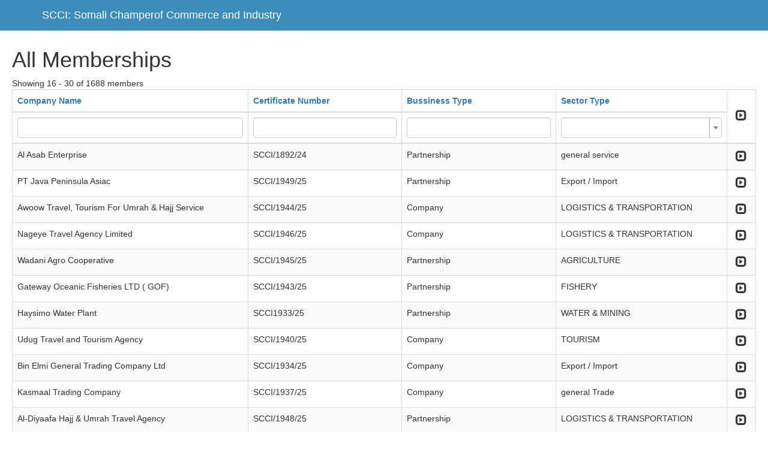

--- FILE ---
content_type: text/html; charset=UTF-8
request_url: http://somalichamber.so/admin/mbr?dp-2-sort=personemailaddress&dp-3-sort=stabilishedyear&dp-13-sort=personemailaddress&dp-15-sort=pysicaladdress&dp-5-sort=personemailaddress&dp-6-sort=personemailaddress&dp-12-sort=pysicaladdress&dp-4-sort=personemailaddress&dp-9-sort=officetelefone&page=2&per-page=15
body_size: 71641
content:
<!DOCTYPE html>
<html lang="en-US">
<head>
    <meta charset="UTF-8">
    <meta http-equiv="X-UA-Compatible" content="IE=edge">
    <meta name="viewport" content="width=device-width, initial-scale=1">
    <meta name="csrf-param" content="_csrf">
    <meta name="csrf-token" content="3HD7vNInWxfiVl7x0FsSaNtMThnMB0a0-91XsSfm9MCeGsyRlkAXT9UvE6uXECIssj0dU48xEsGBnj3BFragqQ==">
    <link rel="shortcut icon" href="/admin/applogo.jpg" type="image/x-icon" />

    <!-- Custom styles for this template -->
    <link href="css/starter-template.css" rel="stylesheet">

    <title>Somali Champer of Commerce and Industry</title>
    <link href="/admin/assets/99873c02/css/bootstrap.css" rel="stylesheet">
<link href="/admin/assets/40202675/css/kv-grid-expand.css" rel="stylesheet">
<link href="/admin/assets/40202675/css/kv-grid.css" rel="stylesheet">
<link href="/admin/assets/a2370478/dist/css/bootstrap-dialog.css" rel="stylesheet">
<link href="/admin/assets/40202675/css/jquery.resizableColumns.css" rel="stylesheet">
<link href="/admin/assets/81c27517/css/select2.css" rel="stylesheet">
<link href="/admin/assets/81c27517/css/select2-addl.css" rel="stylesheet">
<link href="/admin/assets/81c27517/css/select2-krajee.css" rel="stylesheet">
<link href="/admin/assets/972ff3f3/css/kv-widgets.css" rel="stylesheet">
<style>.bootstrap-dialog .modal-header.bootstrap-dialog-draggable{cursor:move}</style>
<script src="/admin/assets/6ca20d1b/js/dialog.js"></script>
<script type="text/javascript">var kvExpandRow_83794965 = {"gridId":"w0","hiddenFromExport":true,"detailUrl":"","onDetailLoaded":"","expandIcon":"<span class=\"glyphicon glyphicon-expand\"></span>","collapseIcon":"<span class=\"glyphicon glyphicon-collapse-down\"></span>","expandTitle":"Expand","collapseTitle":"Collapse","expandAllTitle":"Expand All","collapseAllTitle":"Collapse All","rowCssClass":"info","animationDuration":"slow","expandOneOnly":false,"enableRowClick":false,"enableCache":true,"rowClickExcludedTags":["A","BUTTON","INPUT"],"collapseAll":false,"expandAll":false,"extraData":[]};

var krajeeDialogDefaults_71c625b2 = {"alert":{"type":"type-info","title":"Information","buttonLabel":"<span class=\"glyphicon glyphicon-ok\"></span> Ok"},"confirm":{"type":"type-warning","title":"Confirmation","btnOKClass":"btn-warning","btnOKLabel":"<span class=\"glyphicon glyphicon-ok\"></span> Ok","btnCancelLabel":"<span class=\"glyphicon glyphicon-ban-circle\"></span> Cancel"},"prompt":{"draggable":false,"title":"Information","buttons":[{"label":"Cancel","icon":"glyphicon glyphicon-ban-circle"},{"label":"Ok","icon":"glyphicon glyphicon-ok","cssClass":"btn-primary"}],"closable":false},"dialog":{"draggable":true,"title":"Information","buttons":[{"label":"Cancel","icon":"glyphicon glyphicon-ban-circle"},{"label":"Ok","icon":"glyphicon glyphicon-ok","cssClass":"btn-primary"}]}};
var krajeeDialog_e48a4427 = {"id":"w1"};
var krajeeDialog=new KrajeeDialog(true,krajeeDialog_e48a4427,krajeeDialogDefaults_71c625b2);
var kvGridExp_e0dd3dff={"gridId":"w0","target":"_blank","messages":{"allowPopups":"Disable any popup blockers in your browser to ensure proper download.","confirmDownload":"Ok to proceed?","downloadProgress":"Generating the export file. Please wait...","downloadComplete":"Request submitted! You may safely close this dialog after saving your downloaded file."},"exportConversions":[{"from":"<span class=\"glyphicon glyphicon-ok text-success\"></span>","to":"Active"},{"from":"<span class=\"glyphicon glyphicon-remove text-danger\"></span>","to":"Inactive"}],"showConfirmAlert":true};
var kvGridExp_12735912={"filename":"grid-export","showHeader":true,"showPageSummary":true,"showFooter":true};
var kvGridExp_fb069215={"dialogLib":"krajeeDialog","gridOpts":kvGridExp_e0dd3dff,"genOpts":kvGridExp_12735912,"alertMsg":"The HTML export file will be generated for download.","config":{"cssFile":"https://maxcdn.bootstrapcdn.com/bootstrap/3.3.6/css/bootstrap.min.css"}};
var kvGridExp_158f4d98={"dialogLib":"krajeeDialog","gridOpts":kvGridExp_e0dd3dff,"genOpts":kvGridExp_12735912,"alertMsg":"The CSV export file will be generated for download.","config":{"colDelimiter":",","rowDelimiter":"\r\n"}};
var kvGridExp_0a35c183={"dialogLib":"krajeeDialog","gridOpts":kvGridExp_e0dd3dff,"genOpts":kvGridExp_12735912,"alertMsg":"The TEXT export file will be generated for download.","config":{"colDelimiter":"\t","rowDelimiter":"\r\n"}};
var kvGridExp_368e0eaa={"dialogLib":"krajeeDialog","gridOpts":kvGridExp_e0dd3dff,"genOpts":kvGridExp_12735912,"alertMsg":"The EXCEL export file will be generated for download.","config":{"worksheet":"ExportWorksheet","cssFile":""}};
var kvGridExp_94645628={"dialogLib":"krajeeDialog","gridOpts":kvGridExp_e0dd3dff,"genOpts":kvGridExp_12735912,"alertMsg":"The PDF export file will be generated for download.","config":{"mode":"UTF-8","format":"A4-L","destination":"D","marginTop":20,"marginBottom":20,"cssInline":".kv-wrap{padding:20px;}.kv-align-center{text-align:center;}.kv-align-left{text-align:left;}.kv-align-right{text-align:right;}.kv-align-top{vertical-align:top!important;}.kv-align-bottom{vertical-align:bottom!important;}.kv-align-middle{vertical-align:middle!important;}.kv-page-summary{border-top:4px double #ddd;font-weight: bold;}.kv-table-footer{border-top:4px double #ddd;font-weight: bold;}.kv-table-caption{font-size:1.5em;padding:8px;border:1px solid #ddd;border-bottom:none;}","methods":{"SetHeader":[{"odd":{"L":{"content":"Yii2 Grid Export (PDF)","font-size":8,"color":"#333333"},"C":{"content":"Grid Export","font-size":16,"color":"#333333"},"R":{"content":"Generated: Sun, 16-Nov-2025 3:13 am UTC","font-size":8,"color":"#333333"}},"even":{"L":{"content":"Yii2 Grid Export (PDF)","font-size":8,"color":"#333333"},"C":{"content":"Grid Export","font-size":16,"color":"#333333"},"R":{"content":"Generated: Sun, 16-Nov-2025 3:13 am UTC","font-size":8,"color":"#333333"}}}],"SetFooter":[{"odd":{"L":{"content":"© Krajee Yii2 Extensions","font-size":8,"font-style":"B","color":"#999999"},"R":{"content":"[ {PAGENO} ]","font-size":10,"font-style":"B","font-family":"serif","color":"#333333"},"line":true},"even":{"L":{"content":"© Krajee Yii2 Extensions","font-size":8,"font-style":"B","color":"#999999"},"R":{"content":"[ {PAGENO} ]","font-size":10,"font-style":"B","font-family":"serif","color":"#333333"},"line":true}}]},"options":{"title":"Grid Export","subject":"PDF export generated by kartik-v/yii2-grid extension","keywords":"krajee, grid, export, yii2-grid, pdf"},"contentBefore":"","contentAfter":""}};
var kvGridExp_6463fc66={"dialogLib":"krajeeDialog","gridOpts":kvGridExp_e0dd3dff,"genOpts":kvGridExp_12735912,"alertMsg":"The JSON export file will be generated for download.","config":{"colHeads":[],"slugColHeads":false,"jsonReplacer":function(k,v){return typeof(v)==='string'?$.trim(v):v},"indentSpace":4}};
kvTogOpts_ea3da76d={"id":"w0-togdata-page","pjax":0,"mode":"page","msg":"There are 1,688 records. Are you sure you want to display them all?","lib":krajeeDialog};
var s2options_d6851687 = {"themeCss":".select2-container--krajee","sizeCss":"","doReset":true,"doToggle":false,"doOrder":false};
window.select2_a62e1b49 = {"allowClear":true,"theme":"krajee","width":"100%","placeholder":"","language":"en-US"};
</script></head>
<body class="hold-transition login-page">

<nav class="navbar navbar-inverse navbar-fixed-top">
     <div class="container">
       <div class="navbar-header">

         <a class="navbar-brand" href="">SCCI: Somali Champerof Commerce and Industry</a>
       </div>

     </div>
   </nav>


      <div class="starter-template">
         <div class="memberstb-mbr">

    <h1>All Memberships</h1>
    

     <div id="p0" data-pjax-container="" data-pjax-push-state data-pjax-timeout="1000">    <div id="w0" class="grid-view hide-resize" data-krajee-grid="kvGridInit_beb35adf">Showing 16 - 30 of 1688 members
<div id="w0-container" class="table-responsive kv-grid-container"><table class="kv-grid-table table table-bordered table-striped kv-table-wrap"><colgroup><col>
<col>
<col>
<col>
<col class="skip-export"></colgroup>
<thead>

<tr><th data-col-seq="0"><a href="/admin/mbr?dp-2-sort=personemailaddress&amp;dp-3-sort=stabilishedyear&amp;dp-13-sort=personemailaddress&amp;dp-15-sort=pysicaladdress&amp;dp-5-sort=personemailaddress&amp;dp-6-sort=personemailaddress&amp;dp-12-sort=pysicaladdress&amp;dp-4-sort=personemailaddress&amp;dp-9-sort=officetelefone&amp;page=2&amp;per-page=15&amp;sort=companyname" data-sort="companyname">Company Name</a></th><th data-col-seq="1"><a href="/admin/mbr?dp-2-sort=personemailaddress&amp;dp-3-sort=stabilishedyear&amp;dp-13-sort=personemailaddress&amp;dp-15-sort=pysicaladdress&amp;dp-5-sort=personemailaddress&amp;dp-6-sort=personemailaddress&amp;dp-12-sort=pysicaladdress&amp;dp-4-sort=personemailaddress&amp;dp-9-sort=officetelefone&amp;page=2&amp;per-page=15&amp;sort=certificatenumber" data-sort="certificatenumber">Certificate Number</a></th><th data-col-seq="2"><a href="/admin/mbr?dp-2-sort=personemailaddress&amp;dp-3-sort=stabilishedyear&amp;dp-13-sort=personemailaddress&amp;dp-15-sort=pysicaladdress&amp;dp-5-sort=personemailaddress&amp;dp-6-sort=personemailaddress&amp;dp-12-sort=pysicaladdress&amp;dp-4-sort=personemailaddress&amp;dp-9-sort=officetelefone&amp;page=2&amp;per-page=15&amp;sort=bussinesstype" data-sort="bussinesstype">Bussiness Type</a></th><th data-col-seq="3"><a href="/admin/mbr?dp-2-sort=personemailaddress&amp;dp-3-sort=stabilishedyear&amp;dp-13-sort=personemailaddress&amp;dp-15-sort=pysicaladdress&amp;dp-5-sort=personemailaddress&amp;dp-6-sort=personemailaddress&amp;dp-12-sort=pysicaladdress&amp;dp-4-sort=personemailaddress&amp;dp-9-sort=officetelefone&amp;page=2&amp;per-page=15&amp;sort=sectortype" data-sort="sectortype">Sector Type</a></th><th class="kv-align-center kv-align-middle skip-export kv-expand-header-cell kv-batch-toggle kv-merged-header" title="Expand All" style="width:50px;" rowspan="2" data-col-seq="4"><div class='kv-expand-header-icon kv-state-collapsed'><span class="glyphicon glyphicon-expand"></span></div></th></tr><tr id="w0-filters" class="filters skip-export"><td><input type="text" class="form-control" name="membersSearch[companyname]"></td><td><input type="text" class="form-control" name="membersSearch[certificatenumber]"></td><td><input type="text" class="form-control" name="membersSearch[bussinesstype]"></td><td><div class="kv-plugin-loading loading-member_id">&nbsp;</div><select id="member_id" class="form-control" name="membersSearch[sectortype]" data-s2-options="s2options_d6851687" data-krajee-select2="select2_a62e1b49" style="display:none">
<option value=""></option>
<option value="CONSTRUCTION AND BUILDING MATERIALS">CONSTRUCTION AND BUILDING MATERIALS</option>
<option value="CONSULTANCY ">CONSULTANCY </option>
<option value="ELECTRONICS ">ELECTRONICS </option>
<option value="ENERGY">ENERGY</option>
<option value="FISHERY">FISHERY</option>
<option value="Export / Import">Export / Import</option>
<option value="FINANCE">FINANCE</option>
<option value="FACTORIES">FACTORIES</option>
<option value="general Trade">general Trade</option>
<option value="TELECOMMUNICATION">TELECOMMUNICATION</option>
<option value="AGRICULTURE">AGRICULTURE</option>
<option value="general service">general service</option>
<option value="HEALTH">HEALTH</option>
<option value="LIVESTOCK">LIVESTOCK</option>
<option value="EDUCATION">EDUCATION</option>
<option value="LOGISTICS &amp; TRANSPORTATION">LOGISTICS &amp; TRANSPORTATION</option>
<option value="TECHNOLOGY">TECHNOLOGY</option>
<option value="STATIONARY &amp; PRINTING CENTERS">STATIONARY &amp; PRINTING CENTERS</option>
<option value="SHOPPING CENTERS ">SHOPPING CENTERS </option>
<option value="WATER &amp; MINING ">WATER &amp; MINING </option>
<option value="NON PROFIT ORGANIZATIONS">NON PROFIT ORGANIZATIONS</option>
<option value="MEDIA ">MEDIA </option>
<option value="TOURISM ">TOURISM </option>
<option value="FOODSTUFF ">FOODSTUFF </option>
</select></td></tr>

</thead>
<tbody>
<tr data-key="1701"><td data-col-seq="0">Al Asab Enterprise</td><td data-col-seq="1">SCCI/1892/24</td><td data-col-seq="2">Partnership</td><td data-col-seq="3">general service</td><td class="skip-export kv-align-center kv-align-middle kv-expand-icon-cell" title="Expand" style="width:50px;" data-col-seq="4">        <div class="kv-expand-row w0">
            <div class="kv-expand-icon kv-state-expanded w0"><span class="glyphicon glyphicon-expand"></span></div>
            <div class="kv-expand-detail skip-export w0" style="display:none;">
                <div class="kv-state-enable skip-export kv-expanded-row w0" data-index="0" data-key="1701"><div class="memberstb-mbrtd">


    <div id="w4" class="grid-view">
<table class="table table-striped table-bordered"><thead>
<tr><th><a href="/admin/mbr?dp-2-sort=personemailaddress&amp;dp-3-sort=stabilishedyear&amp;dp-13-sort=personemailaddress&amp;dp-15-sort=pysicaladdress&amp;dp-5-sort=personemailaddress&amp;dp-6-sort=personemailaddress&amp;dp-12-sort=pysicaladdress&amp;dp-4-sort=personemailaddress&amp;dp-9-sort=officetelefone&amp;page=2&amp;per-page=15&amp;dp-1-sort=Personname" data-sort="Personname">Name</a></th><th><a href="/admin/mbr?dp-2-sort=personemailaddress&amp;dp-3-sort=stabilishedyear&amp;dp-13-sort=personemailaddress&amp;dp-15-sort=pysicaladdress&amp;dp-5-sort=personemailaddress&amp;dp-6-sort=personemailaddress&amp;dp-12-sort=pysicaladdress&amp;dp-4-sort=personemailaddress&amp;dp-9-sort=officetelefone&amp;page=2&amp;per-page=15&amp;dp-1-sort=officetelefone" data-sort="officetelefone">Contact Telephone</a></th><th><a href="/admin/mbr?dp-2-sort=personemailaddress&amp;dp-3-sort=stabilishedyear&amp;dp-13-sort=personemailaddress&amp;dp-15-sort=pysicaladdress&amp;dp-5-sort=personemailaddress&amp;dp-6-sort=personemailaddress&amp;dp-12-sort=pysicaladdress&amp;dp-4-sort=personemailaddress&amp;dp-9-sort=officetelefone&amp;page=2&amp;per-page=15&amp;dp-1-sort=personemailaddress" data-sort="personemailaddress">Email</a></th><th><a href="/admin/mbr?dp-2-sort=personemailaddress&amp;dp-3-sort=stabilishedyear&amp;dp-13-sort=personemailaddress&amp;dp-15-sort=pysicaladdress&amp;dp-5-sort=personemailaddress&amp;dp-6-sort=personemailaddress&amp;dp-12-sort=pysicaladdress&amp;dp-4-sort=personemailaddress&amp;dp-9-sort=officetelefone&amp;page=2&amp;per-page=15&amp;dp-1-sort=stabilishedyear" data-sort="stabilishedyear">Established Year</a></th><th><a href="/admin/mbr?dp-2-sort=personemailaddress&amp;dp-3-sort=stabilishedyear&amp;dp-13-sort=personemailaddress&amp;dp-15-sort=pysicaladdress&amp;dp-5-sort=personemailaddress&amp;dp-6-sort=personemailaddress&amp;dp-12-sort=pysicaladdress&amp;dp-4-sort=personemailaddress&amp;dp-9-sort=officetelefone&amp;page=2&amp;per-page=15&amp;dp-1-sort=pysicaladdress" data-sort="pysicaladdress">Physical Address</a></th></tr>
</thead>
<tbody>
<tr class="success" data-key="1701"><td>Burhan Mohamed Farah </td><td>705134176</td><td>alsanenterprise@gmail.com</td><td>2024-01-10</td><td>Mogadishu / Somalia</td></tr>
</tbody></table>
</div>
</div>
</div>
            </div>
        </div></td></tr>
<tr data-key="1700"><td data-col-seq="0">PT Java Peninsula Asiac</td><td data-col-seq="1">SCCI/1949/25</td><td data-col-seq="2">Partnership</td><td data-col-seq="3">Export / Import</td><td class="skip-export kv-align-center kv-align-middle kv-expand-icon-cell" title="Expand" style="width:50px;" data-col-seq="4">        <div class="kv-expand-row w0">
            <div class="kv-expand-icon kv-state-expanded w0"><span class="glyphicon glyphicon-expand"></span></div>
            <div class="kv-expand-detail skip-export w0" style="display:none;">
                <div class="kv-state-enable skip-export kv-expanded-row w0" data-index="1" data-key="1700"><div class="memberstb-mbrtd">


    <div id="w5" class="grid-view">
<table class="table table-striped table-bordered"><thead>
<tr><th><a href="/admin/mbr?dp-2-sort=Personname&amp;dp-3-sort=stabilishedyear&amp;dp-13-sort=personemailaddress&amp;dp-15-sort=pysicaladdress&amp;dp-5-sort=personemailaddress&amp;dp-6-sort=personemailaddress&amp;dp-12-sort=pysicaladdress&amp;dp-4-sort=personemailaddress&amp;dp-9-sort=officetelefone&amp;page=2&amp;per-page=15" data-sort="Personname">Name</a></th><th><a href="/admin/mbr?dp-2-sort=officetelefone&amp;dp-3-sort=stabilishedyear&amp;dp-13-sort=personemailaddress&amp;dp-15-sort=pysicaladdress&amp;dp-5-sort=personemailaddress&amp;dp-6-sort=personemailaddress&amp;dp-12-sort=pysicaladdress&amp;dp-4-sort=personemailaddress&amp;dp-9-sort=officetelefone&amp;page=2&amp;per-page=15" data-sort="officetelefone">Contact Telephone</a></th><th><a class="asc" href="/admin/mbr?dp-2-sort=-personemailaddress&amp;dp-3-sort=stabilishedyear&amp;dp-13-sort=personemailaddress&amp;dp-15-sort=pysicaladdress&amp;dp-5-sort=personemailaddress&amp;dp-6-sort=personemailaddress&amp;dp-12-sort=pysicaladdress&amp;dp-4-sort=personemailaddress&amp;dp-9-sort=officetelefone&amp;page=2&amp;per-page=15" data-sort="-personemailaddress">Email</a></th><th><a href="/admin/mbr?dp-2-sort=stabilishedyear&amp;dp-3-sort=stabilishedyear&amp;dp-13-sort=personemailaddress&amp;dp-15-sort=pysicaladdress&amp;dp-5-sort=personemailaddress&amp;dp-6-sort=personemailaddress&amp;dp-12-sort=pysicaladdress&amp;dp-4-sort=personemailaddress&amp;dp-9-sort=officetelefone&amp;page=2&amp;per-page=15" data-sort="stabilishedyear">Established Year</a></th><th><a href="/admin/mbr?dp-2-sort=pysicaladdress&amp;dp-3-sort=stabilishedyear&amp;dp-13-sort=personemailaddress&amp;dp-15-sort=pysicaladdress&amp;dp-5-sort=personemailaddress&amp;dp-6-sort=personemailaddress&amp;dp-12-sort=pysicaladdress&amp;dp-4-sort=personemailaddress&amp;dp-9-sort=officetelefone&amp;page=2&amp;per-page=15" data-sort="pysicaladdress">Physical Address</a></th></tr>
</thead>
<tbody>
<tr class="success" data-key="1700"><td>Liban Hashi Mohamed</td><td>615402327</td><td>java.penisula.asiac@gmail.com</td><td>2025-01-16</td><td>Mogadishu / Somalia</td></tr>
</tbody></table>
</div>
</div>
</div>
            </div>
        </div></td></tr>
<tr data-key="1699"><td data-col-seq="0">Awoow Travel, Tourism For Umrah &amp; Hajj Service</td><td data-col-seq="1">SCCI/1944/25</td><td data-col-seq="2">Company</td><td data-col-seq="3">LOGISTICS &amp; TRANSPORTATION</td><td class="skip-export kv-align-center kv-align-middle kv-expand-icon-cell" title="Expand" style="width:50px;" data-col-seq="4">        <div class="kv-expand-row w0">
            <div class="kv-expand-icon kv-state-expanded w0"><span class="glyphicon glyphicon-expand"></span></div>
            <div class="kv-expand-detail skip-export w0" style="display:none;">
                <div class="kv-state-enable skip-export kv-expanded-row w0" data-index="2" data-key="1699"><div class="memberstb-mbrtd">


    <div id="w6" class="grid-view">
<table class="table table-striped table-bordered"><thead>
<tr><th><a href="/admin/mbr?dp-2-sort=personemailaddress&amp;dp-3-sort=Personname&amp;dp-13-sort=personemailaddress&amp;dp-15-sort=pysicaladdress&amp;dp-5-sort=personemailaddress&amp;dp-6-sort=personemailaddress&amp;dp-12-sort=pysicaladdress&amp;dp-4-sort=personemailaddress&amp;dp-9-sort=officetelefone&amp;page=2&amp;per-page=15" data-sort="Personname">Name</a></th><th><a href="/admin/mbr?dp-2-sort=personemailaddress&amp;dp-3-sort=officetelefone&amp;dp-13-sort=personemailaddress&amp;dp-15-sort=pysicaladdress&amp;dp-5-sort=personemailaddress&amp;dp-6-sort=personemailaddress&amp;dp-12-sort=pysicaladdress&amp;dp-4-sort=personemailaddress&amp;dp-9-sort=officetelefone&amp;page=2&amp;per-page=15" data-sort="officetelefone">Contact Telephone</a></th><th><a href="/admin/mbr?dp-2-sort=personemailaddress&amp;dp-3-sort=personemailaddress&amp;dp-13-sort=personemailaddress&amp;dp-15-sort=pysicaladdress&amp;dp-5-sort=personemailaddress&amp;dp-6-sort=personemailaddress&amp;dp-12-sort=pysicaladdress&amp;dp-4-sort=personemailaddress&amp;dp-9-sort=officetelefone&amp;page=2&amp;per-page=15" data-sort="personemailaddress">Email</a></th><th><a class="asc" href="/admin/mbr?dp-2-sort=personemailaddress&amp;dp-3-sort=-stabilishedyear&amp;dp-13-sort=personemailaddress&amp;dp-15-sort=pysicaladdress&amp;dp-5-sort=personemailaddress&amp;dp-6-sort=personemailaddress&amp;dp-12-sort=pysicaladdress&amp;dp-4-sort=personemailaddress&amp;dp-9-sort=officetelefone&amp;page=2&amp;per-page=15" data-sort="-stabilishedyear">Established Year</a></th><th><a href="/admin/mbr?dp-2-sort=personemailaddress&amp;dp-3-sort=pysicaladdress&amp;dp-13-sort=personemailaddress&amp;dp-15-sort=pysicaladdress&amp;dp-5-sort=personemailaddress&amp;dp-6-sort=personemailaddress&amp;dp-12-sort=pysicaladdress&amp;dp-4-sort=personemailaddress&amp;dp-9-sort=officetelefone&amp;page=2&amp;per-page=15" data-sort="pysicaladdress">Physical Address</a></th></tr>
</thead>
<tbody>
<tr class="success" data-key="1699"><td>Said Ali Ahmed</td><td>617700532</td><td>awoowtravel@gmail.com</td><td>2025-01-01</td><td>Mogadishu / Somalia</td></tr>
</tbody></table>
</div>
</div>
</div>
            </div>
        </div></td></tr>
<tr data-key="1698"><td data-col-seq="0">Nageye Travel Agency Limited</td><td data-col-seq="1">SCCI/1946/25</td><td data-col-seq="2">Company</td><td data-col-seq="3">LOGISTICS &amp; TRANSPORTATION</td><td class="skip-export kv-align-center kv-align-middle kv-expand-icon-cell" title="Expand" style="width:50px;" data-col-seq="4">        <div class="kv-expand-row w0">
            <div class="kv-expand-icon kv-state-expanded w0"><span class="glyphicon glyphicon-expand"></span></div>
            <div class="kv-expand-detail skip-export w0" style="display:none;">
                <div class="kv-state-enable skip-export kv-expanded-row w0" data-index="3" data-key="1698"><div class="memberstb-mbrtd">


    <div id="w7" class="grid-view">
<table class="table table-striped table-bordered"><thead>
<tr><th><a href="/admin/mbr?dp-2-sort=personemailaddress&amp;dp-3-sort=stabilishedyear&amp;dp-13-sort=personemailaddress&amp;dp-15-sort=pysicaladdress&amp;dp-5-sort=personemailaddress&amp;dp-6-sort=personemailaddress&amp;dp-12-sort=pysicaladdress&amp;dp-4-sort=Personname&amp;dp-9-sort=officetelefone&amp;page=2&amp;per-page=15" data-sort="Personname">Name</a></th><th><a href="/admin/mbr?dp-2-sort=personemailaddress&amp;dp-3-sort=stabilishedyear&amp;dp-13-sort=personemailaddress&amp;dp-15-sort=pysicaladdress&amp;dp-5-sort=personemailaddress&amp;dp-6-sort=personemailaddress&amp;dp-12-sort=pysicaladdress&amp;dp-4-sort=officetelefone&amp;dp-9-sort=officetelefone&amp;page=2&amp;per-page=15" data-sort="officetelefone">Contact Telephone</a></th><th><a class="asc" href="/admin/mbr?dp-2-sort=personemailaddress&amp;dp-3-sort=stabilishedyear&amp;dp-13-sort=personemailaddress&amp;dp-15-sort=pysicaladdress&amp;dp-5-sort=personemailaddress&amp;dp-6-sort=personemailaddress&amp;dp-12-sort=pysicaladdress&amp;dp-4-sort=-personemailaddress&amp;dp-9-sort=officetelefone&amp;page=2&amp;per-page=15" data-sort="-personemailaddress">Email</a></th><th><a href="/admin/mbr?dp-2-sort=personemailaddress&amp;dp-3-sort=stabilishedyear&amp;dp-13-sort=personemailaddress&amp;dp-15-sort=pysicaladdress&amp;dp-5-sort=personemailaddress&amp;dp-6-sort=personemailaddress&amp;dp-12-sort=pysicaladdress&amp;dp-4-sort=stabilishedyear&amp;dp-9-sort=officetelefone&amp;page=2&amp;per-page=15" data-sort="stabilishedyear">Established Year</a></th><th><a href="/admin/mbr?dp-2-sort=personemailaddress&amp;dp-3-sort=stabilishedyear&amp;dp-13-sort=personemailaddress&amp;dp-15-sort=pysicaladdress&amp;dp-5-sort=personemailaddress&amp;dp-6-sort=personemailaddress&amp;dp-12-sort=pysicaladdress&amp;dp-4-sort=pysicaladdress&amp;dp-9-sort=officetelefone&amp;page=2&amp;per-page=15" data-sort="pysicaladdress">Physical Address</a></th></tr>
</thead>
<tbody>
<tr class="success" data-key="1698"><td>Dahir Hussein Nageye</td><td>615717434</td><td>nageyetravel@gmail.com</td><td>2017-01-11</td><td>Mogadishu / Somalia</td></tr>
</tbody></table>
</div>
</div>
</div>
            </div>
        </div></td></tr>
<tr data-key="1697"><td data-col-seq="0">Wadani Agro Cooperative</td><td data-col-seq="1">SCCI/1945/25</td><td data-col-seq="2">Partnership</td><td data-col-seq="3">AGRICULTURE</td><td class="skip-export kv-align-center kv-align-middle kv-expand-icon-cell" title="Expand" style="width:50px;" data-col-seq="4">        <div class="kv-expand-row w0">
            <div class="kv-expand-icon kv-state-expanded w0"><span class="glyphicon glyphicon-expand"></span></div>
            <div class="kv-expand-detail skip-export w0" style="display:none;">
                <div class="kv-state-enable skip-export kv-expanded-row w0" data-index="4" data-key="1697"><div class="memberstb-mbrtd">


    <div id="w8" class="grid-view">
<table class="table table-striped table-bordered"><thead>
<tr><th><a href="/admin/mbr?dp-2-sort=personemailaddress&amp;dp-3-sort=stabilishedyear&amp;dp-13-sort=personemailaddress&amp;dp-15-sort=pysicaladdress&amp;dp-5-sort=Personname&amp;dp-6-sort=personemailaddress&amp;dp-12-sort=pysicaladdress&amp;dp-4-sort=personemailaddress&amp;dp-9-sort=officetelefone&amp;page=2&amp;per-page=15" data-sort="Personname">Name</a></th><th><a href="/admin/mbr?dp-2-sort=personemailaddress&amp;dp-3-sort=stabilishedyear&amp;dp-13-sort=personemailaddress&amp;dp-15-sort=pysicaladdress&amp;dp-5-sort=officetelefone&amp;dp-6-sort=personemailaddress&amp;dp-12-sort=pysicaladdress&amp;dp-4-sort=personemailaddress&amp;dp-9-sort=officetelefone&amp;page=2&amp;per-page=15" data-sort="officetelefone">Contact Telephone</a></th><th><a class="asc" href="/admin/mbr?dp-2-sort=personemailaddress&amp;dp-3-sort=stabilishedyear&amp;dp-13-sort=personemailaddress&amp;dp-15-sort=pysicaladdress&amp;dp-5-sort=-personemailaddress&amp;dp-6-sort=personemailaddress&amp;dp-12-sort=pysicaladdress&amp;dp-4-sort=personemailaddress&amp;dp-9-sort=officetelefone&amp;page=2&amp;per-page=15" data-sort="-personemailaddress">Email</a></th><th><a href="/admin/mbr?dp-2-sort=personemailaddress&amp;dp-3-sort=stabilishedyear&amp;dp-13-sort=personemailaddress&amp;dp-15-sort=pysicaladdress&amp;dp-5-sort=stabilishedyear&amp;dp-6-sort=personemailaddress&amp;dp-12-sort=pysicaladdress&amp;dp-4-sort=personemailaddress&amp;dp-9-sort=officetelefone&amp;page=2&amp;per-page=15" data-sort="stabilishedyear">Established Year</a></th><th><a href="/admin/mbr?dp-2-sort=personemailaddress&amp;dp-3-sort=stabilishedyear&amp;dp-13-sort=personemailaddress&amp;dp-15-sort=pysicaladdress&amp;dp-5-sort=pysicaladdress&amp;dp-6-sort=personemailaddress&amp;dp-12-sort=pysicaladdress&amp;dp-4-sort=personemailaddress&amp;dp-9-sort=officetelefone&amp;page=2&amp;per-page=15" data-sort="pysicaladdress">Physical Address</a></th></tr>
</thead>
<tbody>
<tr class="success" data-key="1697"><td>Ismail Mohamed Ahmed </td><td>615592525</td><td>Wadaniagro@gmail.com</td><td>2011-07-13</td><td>Afgoye / Somalia</td></tr>
</tbody></table>
</div>
</div>
</div>
            </div>
        </div></td></tr>
<tr data-key="1696"><td data-col-seq="0">Gateway Oceanic Fisheries LTD ( GOF)</td><td data-col-seq="1">SCCI/1943/25</td><td data-col-seq="2">Partnership</td><td data-col-seq="3">FISHERY</td><td class="skip-export kv-align-center kv-align-middle kv-expand-icon-cell" title="Expand" style="width:50px;" data-col-seq="4">        <div class="kv-expand-row w0">
            <div class="kv-expand-icon kv-state-expanded w0"><span class="glyphicon glyphicon-expand"></span></div>
            <div class="kv-expand-detail skip-export w0" style="display:none;">
                <div class="kv-state-enable skip-export kv-expanded-row w0" data-index="5" data-key="1696"><div class="memberstb-mbrtd">


    <div id="w9" class="grid-view">
<table class="table table-striped table-bordered"><thead>
<tr><th><a href="/admin/mbr?dp-2-sort=personemailaddress&amp;dp-3-sort=stabilishedyear&amp;dp-13-sort=personemailaddress&amp;dp-15-sort=pysicaladdress&amp;dp-5-sort=personemailaddress&amp;dp-6-sort=Personname&amp;dp-12-sort=pysicaladdress&amp;dp-4-sort=personemailaddress&amp;dp-9-sort=officetelefone&amp;page=2&amp;per-page=15" data-sort="Personname">Name</a></th><th><a href="/admin/mbr?dp-2-sort=personemailaddress&amp;dp-3-sort=stabilishedyear&amp;dp-13-sort=personemailaddress&amp;dp-15-sort=pysicaladdress&amp;dp-5-sort=personemailaddress&amp;dp-6-sort=officetelefone&amp;dp-12-sort=pysicaladdress&amp;dp-4-sort=personemailaddress&amp;dp-9-sort=officetelefone&amp;page=2&amp;per-page=15" data-sort="officetelefone">Contact Telephone</a></th><th><a class="asc" href="/admin/mbr?dp-2-sort=personemailaddress&amp;dp-3-sort=stabilishedyear&amp;dp-13-sort=personemailaddress&amp;dp-15-sort=pysicaladdress&amp;dp-5-sort=personemailaddress&amp;dp-6-sort=-personemailaddress&amp;dp-12-sort=pysicaladdress&amp;dp-4-sort=personemailaddress&amp;dp-9-sort=officetelefone&amp;page=2&amp;per-page=15" data-sort="-personemailaddress">Email</a></th><th><a href="/admin/mbr?dp-2-sort=personemailaddress&amp;dp-3-sort=stabilishedyear&amp;dp-13-sort=personemailaddress&amp;dp-15-sort=pysicaladdress&amp;dp-5-sort=personemailaddress&amp;dp-6-sort=stabilishedyear&amp;dp-12-sort=pysicaladdress&amp;dp-4-sort=personemailaddress&amp;dp-9-sort=officetelefone&amp;page=2&amp;per-page=15" data-sort="stabilishedyear">Established Year</a></th><th><a href="/admin/mbr?dp-2-sort=personemailaddress&amp;dp-3-sort=stabilishedyear&amp;dp-13-sort=personemailaddress&amp;dp-15-sort=pysicaladdress&amp;dp-5-sort=personemailaddress&amp;dp-6-sort=pysicaladdress&amp;dp-12-sort=pysicaladdress&amp;dp-4-sort=personemailaddress&amp;dp-9-sort=officetelefone&amp;page=2&amp;per-page=15" data-sort="pysicaladdress">Physical Address</a></th></tr>
</thead>
<tbody>
<tr class="success" data-key="1696"><td>Abdikafi Hamud Jama</td><td>610000000</td><td>gatewayoceanic@gmail.com</td><td>2025-01-01</td><td>Mogadishu / Somalia</td></tr>
</tbody></table>
</div>
</div>
</div>
            </div>
        </div></td></tr>
<tr data-key="1695"><td data-col-seq="0">Haysimo Water Plant</td><td data-col-seq="1">SCCI1933/25</td><td data-col-seq="2">Partnership</td><td data-col-seq="3">WATER &amp; MINING </td><td class="skip-export kv-align-center kv-align-middle kv-expand-icon-cell" title="Expand" style="width:50px;" data-col-seq="4">        <div class="kv-expand-row w0">
            <div class="kv-expand-icon kv-state-expanded w0"><span class="glyphicon glyphicon-expand"></span></div>
            <div class="kv-expand-detail skip-export w0" style="display:none;">
                <div class="kv-state-enable skip-export kv-expanded-row w0" data-index="6" data-key="1695"><div class="memberstb-mbrtd">


    <div id="w10" class="grid-view">
<table class="table table-striped table-bordered"><thead>
<tr><th><a href="/admin/mbr?dp-2-sort=personemailaddress&amp;dp-3-sort=stabilishedyear&amp;dp-13-sort=personemailaddress&amp;dp-15-sort=pysicaladdress&amp;dp-5-sort=personemailaddress&amp;dp-6-sort=personemailaddress&amp;dp-12-sort=pysicaladdress&amp;dp-4-sort=personemailaddress&amp;dp-9-sort=officetelefone&amp;page=2&amp;per-page=15&amp;dp-7-sort=Personname" data-sort="Personname">Name</a></th><th><a href="/admin/mbr?dp-2-sort=personemailaddress&amp;dp-3-sort=stabilishedyear&amp;dp-13-sort=personemailaddress&amp;dp-15-sort=pysicaladdress&amp;dp-5-sort=personemailaddress&amp;dp-6-sort=personemailaddress&amp;dp-12-sort=pysicaladdress&amp;dp-4-sort=personemailaddress&amp;dp-9-sort=officetelefone&amp;page=2&amp;per-page=15&amp;dp-7-sort=officetelefone" data-sort="officetelefone">Contact Telephone</a></th><th><a href="/admin/mbr?dp-2-sort=personemailaddress&amp;dp-3-sort=stabilishedyear&amp;dp-13-sort=personemailaddress&amp;dp-15-sort=pysicaladdress&amp;dp-5-sort=personemailaddress&amp;dp-6-sort=personemailaddress&amp;dp-12-sort=pysicaladdress&amp;dp-4-sort=personemailaddress&amp;dp-9-sort=officetelefone&amp;page=2&amp;per-page=15&amp;dp-7-sort=personemailaddress" data-sort="personemailaddress">Email</a></th><th><a href="/admin/mbr?dp-2-sort=personemailaddress&amp;dp-3-sort=stabilishedyear&amp;dp-13-sort=personemailaddress&amp;dp-15-sort=pysicaladdress&amp;dp-5-sort=personemailaddress&amp;dp-6-sort=personemailaddress&amp;dp-12-sort=pysicaladdress&amp;dp-4-sort=personemailaddress&amp;dp-9-sort=officetelefone&amp;page=2&amp;per-page=15&amp;dp-7-sort=stabilishedyear" data-sort="stabilishedyear">Established Year</a></th><th><a href="/admin/mbr?dp-2-sort=personemailaddress&amp;dp-3-sort=stabilishedyear&amp;dp-13-sort=personemailaddress&amp;dp-15-sort=pysicaladdress&amp;dp-5-sort=personemailaddress&amp;dp-6-sort=personemailaddress&amp;dp-12-sort=pysicaladdress&amp;dp-4-sort=personemailaddress&amp;dp-9-sort=officetelefone&amp;page=2&amp;per-page=15&amp;dp-7-sort=pysicaladdress" data-sort="pysicaladdress">Physical Address</a></th></tr>
</thead>
<tbody>
<tr class="success" data-key="1695"><td>Isse Haji Farah</td><td>610000000</td><td>info@haysimowater.com</td><td>2022-01-01</td><td>Puntland Somalia</td></tr>
</tbody></table>
</div>
</div>
</div>
            </div>
        </div></td></tr>
<tr data-key="1694"><td data-col-seq="0">Udug Travel and Tourism Agency</td><td data-col-seq="1">SCCI/1940/25</td><td data-col-seq="2">Company</td><td data-col-seq="3">TOURISM </td><td class="skip-export kv-align-center kv-align-middle kv-expand-icon-cell" title="Expand" style="width:50px;" data-col-seq="4">        <div class="kv-expand-row w0">
            <div class="kv-expand-icon kv-state-expanded w0"><span class="glyphicon glyphicon-expand"></span></div>
            <div class="kv-expand-detail skip-export w0" style="display:none;">
                <div class="kv-state-enable skip-export kv-expanded-row w0" data-index="7" data-key="1694"><div class="memberstb-mbrtd">


    <div id="w11" class="grid-view">
<table class="table table-striped table-bordered"><thead>
<tr><th><a href="/admin/mbr?dp-2-sort=personemailaddress&amp;dp-3-sort=stabilishedyear&amp;dp-13-sort=personemailaddress&amp;dp-15-sort=pysicaladdress&amp;dp-5-sort=personemailaddress&amp;dp-6-sort=personemailaddress&amp;dp-12-sort=pysicaladdress&amp;dp-4-sort=personemailaddress&amp;dp-9-sort=officetelefone&amp;page=2&amp;per-page=15&amp;dp-8-sort=Personname" data-sort="Personname">Name</a></th><th><a href="/admin/mbr?dp-2-sort=personemailaddress&amp;dp-3-sort=stabilishedyear&amp;dp-13-sort=personemailaddress&amp;dp-15-sort=pysicaladdress&amp;dp-5-sort=personemailaddress&amp;dp-6-sort=personemailaddress&amp;dp-12-sort=pysicaladdress&amp;dp-4-sort=personemailaddress&amp;dp-9-sort=officetelefone&amp;page=2&amp;per-page=15&amp;dp-8-sort=officetelefone" data-sort="officetelefone">Contact Telephone</a></th><th><a href="/admin/mbr?dp-2-sort=personemailaddress&amp;dp-3-sort=stabilishedyear&amp;dp-13-sort=personemailaddress&amp;dp-15-sort=pysicaladdress&amp;dp-5-sort=personemailaddress&amp;dp-6-sort=personemailaddress&amp;dp-12-sort=pysicaladdress&amp;dp-4-sort=personemailaddress&amp;dp-9-sort=officetelefone&amp;page=2&amp;per-page=15&amp;dp-8-sort=personemailaddress" data-sort="personemailaddress">Email</a></th><th><a href="/admin/mbr?dp-2-sort=personemailaddress&amp;dp-3-sort=stabilishedyear&amp;dp-13-sort=personemailaddress&amp;dp-15-sort=pysicaladdress&amp;dp-5-sort=personemailaddress&amp;dp-6-sort=personemailaddress&amp;dp-12-sort=pysicaladdress&amp;dp-4-sort=personemailaddress&amp;dp-9-sort=officetelefone&amp;page=2&amp;per-page=15&amp;dp-8-sort=stabilishedyear" data-sort="stabilishedyear">Established Year</a></th><th><a href="/admin/mbr?dp-2-sort=personemailaddress&amp;dp-3-sort=stabilishedyear&amp;dp-13-sort=personemailaddress&amp;dp-15-sort=pysicaladdress&amp;dp-5-sort=personemailaddress&amp;dp-6-sort=personemailaddress&amp;dp-12-sort=pysicaladdress&amp;dp-4-sort=personemailaddress&amp;dp-9-sort=officetelefone&amp;page=2&amp;per-page=15&amp;dp-8-sort=pysicaladdress" data-sort="pysicaladdress">Physical Address</a></th></tr>
</thead>
<tbody>
<tr class="success" data-key="1694"><td>Abdisatar Abdullahi Adam</td><td>907750510</td><td>udugtravel@gmail.com</td><td>2022-01-01</td><td>Mudug Somalia</td></tr>
</tbody></table>
</div>
</div>
</div>
            </div>
        </div></td></tr>
<tr data-key="1693"><td data-col-seq="0">Bin Elmi General Trading Company Ltd</td><td data-col-seq="1">SCCI/1934/25</td><td data-col-seq="2">Company</td><td data-col-seq="3">Export / Import</td><td class="skip-export kv-align-center kv-align-middle kv-expand-icon-cell" title="Expand" style="width:50px;" data-col-seq="4">        <div class="kv-expand-row w0">
            <div class="kv-expand-icon kv-state-expanded w0"><span class="glyphicon glyphicon-expand"></span></div>
            <div class="kv-expand-detail skip-export w0" style="display:none;">
                <div class="kv-state-enable skip-export kv-expanded-row w0" data-index="8" data-key="1693"><div class="memberstb-mbrtd">


    <div id="w12" class="grid-view">
<table class="table table-striped table-bordered"><thead>
<tr><th><a href="/admin/mbr?dp-2-sort=personemailaddress&amp;dp-3-sort=stabilishedyear&amp;dp-13-sort=personemailaddress&amp;dp-15-sort=pysicaladdress&amp;dp-5-sort=personemailaddress&amp;dp-6-sort=personemailaddress&amp;dp-12-sort=pysicaladdress&amp;dp-4-sort=personemailaddress&amp;dp-9-sort=Personname&amp;page=2&amp;per-page=15" data-sort="Personname">Name</a></th><th><a class="asc" href="/admin/mbr?dp-2-sort=personemailaddress&amp;dp-3-sort=stabilishedyear&amp;dp-13-sort=personemailaddress&amp;dp-15-sort=pysicaladdress&amp;dp-5-sort=personemailaddress&amp;dp-6-sort=personemailaddress&amp;dp-12-sort=pysicaladdress&amp;dp-4-sort=personemailaddress&amp;dp-9-sort=-officetelefone&amp;page=2&amp;per-page=15" data-sort="-officetelefone">Contact Telephone</a></th><th><a href="/admin/mbr?dp-2-sort=personemailaddress&amp;dp-3-sort=stabilishedyear&amp;dp-13-sort=personemailaddress&amp;dp-15-sort=pysicaladdress&amp;dp-5-sort=personemailaddress&amp;dp-6-sort=personemailaddress&amp;dp-12-sort=pysicaladdress&amp;dp-4-sort=personemailaddress&amp;dp-9-sort=personemailaddress&amp;page=2&amp;per-page=15" data-sort="personemailaddress">Email</a></th><th><a href="/admin/mbr?dp-2-sort=personemailaddress&amp;dp-3-sort=stabilishedyear&amp;dp-13-sort=personemailaddress&amp;dp-15-sort=pysicaladdress&amp;dp-5-sort=personemailaddress&amp;dp-6-sort=personemailaddress&amp;dp-12-sort=pysicaladdress&amp;dp-4-sort=personemailaddress&amp;dp-9-sort=stabilishedyear&amp;page=2&amp;per-page=15" data-sort="stabilishedyear">Established Year</a></th><th><a href="/admin/mbr?dp-2-sort=personemailaddress&amp;dp-3-sort=stabilishedyear&amp;dp-13-sort=personemailaddress&amp;dp-15-sort=pysicaladdress&amp;dp-5-sort=personemailaddress&amp;dp-6-sort=personemailaddress&amp;dp-12-sort=pysicaladdress&amp;dp-4-sort=personemailaddress&amp;dp-9-sort=pysicaladdress&amp;page=2&amp;per-page=15" data-sort="pysicaladdress">Physical Address</a></th></tr>
</thead>
<tbody>
<tr class="success" data-key="1693"><td>Ahmed Elmi Hassan</td><td>617266056</td><td>info@binelmi.com</td><td>2025-01-01</td><td>Mogadisho/Somalia</td></tr>
</tbody></table>
</div>
</div>
</div>
            </div>
        </div></td></tr>
<tr data-key="1692"><td data-col-seq="0">Kasmaal Trading Company</td><td data-col-seq="1">SCCI/1937/25</td><td data-col-seq="2">Company</td><td data-col-seq="3">general Trade</td><td class="skip-export kv-align-center kv-align-middle kv-expand-icon-cell" title="Expand" style="width:50px;" data-col-seq="4">        <div class="kv-expand-row w0">
            <div class="kv-expand-icon kv-state-expanded w0"><span class="glyphicon glyphicon-expand"></span></div>
            <div class="kv-expand-detail skip-export w0" style="display:none;">
                <div class="kv-state-enable skip-export kv-expanded-row w0" data-index="9" data-key="1692"><div class="memberstb-mbrtd">


    <div id="w13" class="grid-view">
<table class="table table-striped table-bordered"><thead>
<tr><th><a href="/admin/mbr?dp-2-sort=personemailaddress&amp;dp-3-sort=stabilishedyear&amp;dp-13-sort=personemailaddress&amp;dp-15-sort=pysicaladdress&amp;dp-5-sort=personemailaddress&amp;dp-6-sort=personemailaddress&amp;dp-12-sort=pysicaladdress&amp;dp-4-sort=personemailaddress&amp;dp-9-sort=officetelefone&amp;page=2&amp;per-page=15&amp;dp-10-sort=Personname" data-sort="Personname">Name</a></th><th><a href="/admin/mbr?dp-2-sort=personemailaddress&amp;dp-3-sort=stabilishedyear&amp;dp-13-sort=personemailaddress&amp;dp-15-sort=pysicaladdress&amp;dp-5-sort=personemailaddress&amp;dp-6-sort=personemailaddress&amp;dp-12-sort=pysicaladdress&amp;dp-4-sort=personemailaddress&amp;dp-9-sort=officetelefone&amp;page=2&amp;per-page=15&amp;dp-10-sort=officetelefone" data-sort="officetelefone">Contact Telephone</a></th><th><a href="/admin/mbr?dp-2-sort=personemailaddress&amp;dp-3-sort=stabilishedyear&amp;dp-13-sort=personemailaddress&amp;dp-15-sort=pysicaladdress&amp;dp-5-sort=personemailaddress&amp;dp-6-sort=personemailaddress&amp;dp-12-sort=pysicaladdress&amp;dp-4-sort=personemailaddress&amp;dp-9-sort=officetelefone&amp;page=2&amp;per-page=15&amp;dp-10-sort=personemailaddress" data-sort="personemailaddress">Email</a></th><th><a href="/admin/mbr?dp-2-sort=personemailaddress&amp;dp-3-sort=stabilishedyear&amp;dp-13-sort=personemailaddress&amp;dp-15-sort=pysicaladdress&amp;dp-5-sort=personemailaddress&amp;dp-6-sort=personemailaddress&amp;dp-12-sort=pysicaladdress&amp;dp-4-sort=personemailaddress&amp;dp-9-sort=officetelefone&amp;page=2&amp;per-page=15&amp;dp-10-sort=stabilishedyear" data-sort="stabilishedyear">Established Year</a></th><th><a href="/admin/mbr?dp-2-sort=personemailaddress&amp;dp-3-sort=stabilishedyear&amp;dp-13-sort=personemailaddress&amp;dp-15-sort=pysicaladdress&amp;dp-5-sort=personemailaddress&amp;dp-6-sort=personemailaddress&amp;dp-12-sort=pysicaladdress&amp;dp-4-sort=personemailaddress&amp;dp-9-sort=officetelefone&amp;page=2&amp;per-page=15&amp;dp-10-sort=pysicaladdress" data-sort="pysicaladdress">Physical Address</a></th></tr>
</thead>
<tbody>
<tr class="success" data-key="1692"><td>Osman Ahmed Omar</td><td>617500010</td><td>kasmaaltradingcompany@gmail.com</td><td>2020-01-01</td><td>Mogadisho/Somalia</td></tr>
</tbody></table>
</div>
</div>
</div>
            </div>
        </div></td></tr>
<tr data-key="1691"><td data-col-seq="0">Al-Diyaafa Hajj &amp; Umrah Travel Agency</td><td data-col-seq="1">SCCI/1948/25</td><td data-col-seq="2">Partnership</td><td data-col-seq="3">LOGISTICS &amp; TRANSPORTATION</td><td class="skip-export kv-align-center kv-align-middle kv-expand-icon-cell" title="Expand" style="width:50px;" data-col-seq="4">        <div class="kv-expand-row w0">
            <div class="kv-expand-icon kv-state-expanded w0"><span class="glyphicon glyphicon-expand"></span></div>
            <div class="kv-expand-detail skip-export w0" style="display:none;">
                <div class="kv-state-enable skip-export kv-expanded-row w0" data-index="10" data-key="1691"><div class="memberstb-mbrtd">


    <div id="w14" class="grid-view">
<table class="table table-striped table-bordered"><thead>
<tr><th><a href="/admin/mbr?dp-2-sort=personemailaddress&amp;dp-3-sort=stabilishedyear&amp;dp-13-sort=personemailaddress&amp;dp-15-sort=pysicaladdress&amp;dp-5-sort=personemailaddress&amp;dp-6-sort=personemailaddress&amp;dp-12-sort=pysicaladdress&amp;dp-4-sort=personemailaddress&amp;dp-9-sort=officetelefone&amp;page=2&amp;per-page=15&amp;dp-11-sort=Personname" data-sort="Personname">Name</a></th><th><a href="/admin/mbr?dp-2-sort=personemailaddress&amp;dp-3-sort=stabilishedyear&amp;dp-13-sort=personemailaddress&amp;dp-15-sort=pysicaladdress&amp;dp-5-sort=personemailaddress&amp;dp-6-sort=personemailaddress&amp;dp-12-sort=pysicaladdress&amp;dp-4-sort=personemailaddress&amp;dp-9-sort=officetelefone&amp;page=2&amp;per-page=15&amp;dp-11-sort=officetelefone" data-sort="officetelefone">Contact Telephone</a></th><th><a href="/admin/mbr?dp-2-sort=personemailaddress&amp;dp-3-sort=stabilishedyear&amp;dp-13-sort=personemailaddress&amp;dp-15-sort=pysicaladdress&amp;dp-5-sort=personemailaddress&amp;dp-6-sort=personemailaddress&amp;dp-12-sort=pysicaladdress&amp;dp-4-sort=personemailaddress&amp;dp-9-sort=officetelefone&amp;page=2&amp;per-page=15&amp;dp-11-sort=personemailaddress" data-sort="personemailaddress">Email</a></th><th><a href="/admin/mbr?dp-2-sort=personemailaddress&amp;dp-3-sort=stabilishedyear&amp;dp-13-sort=personemailaddress&amp;dp-15-sort=pysicaladdress&amp;dp-5-sort=personemailaddress&amp;dp-6-sort=personemailaddress&amp;dp-12-sort=pysicaladdress&amp;dp-4-sort=personemailaddress&amp;dp-9-sort=officetelefone&amp;page=2&amp;per-page=15&amp;dp-11-sort=stabilishedyear" data-sort="stabilishedyear">Established Year</a></th><th><a href="/admin/mbr?dp-2-sort=personemailaddress&amp;dp-3-sort=stabilishedyear&amp;dp-13-sort=personemailaddress&amp;dp-15-sort=pysicaladdress&amp;dp-5-sort=personemailaddress&amp;dp-6-sort=personemailaddress&amp;dp-12-sort=pysicaladdress&amp;dp-4-sort=personemailaddress&amp;dp-9-sort=officetelefone&amp;page=2&amp;per-page=15&amp;dp-11-sort=pysicaladdress" data-sort="pysicaladdress">Physical Address</a></th></tr>
</thead>
<tbody>
<tr class="success" data-key="1691"><td>Fadumo Dahir Omar</td><td>619685223</td><td>aldiyafatravel@gmail.com</td><td>2024-07-12</td><td>Mogadishu / Somalia</td></tr>
</tbody></table>
</div>
</div>
</div>
            </div>
        </div></td></tr>
<tr data-key="1690"><td data-col-seq="0">GTM General Trading Company</td><td data-col-seq="1">SCCI/1942/25</td><td data-col-seq="2">Company</td><td data-col-seq="3">general Trade</td><td class="skip-export kv-align-center kv-align-middle kv-expand-icon-cell" title="Expand" style="width:50px;" data-col-seq="4">        <div class="kv-expand-row w0">
            <div class="kv-expand-icon kv-state-expanded w0"><span class="glyphicon glyphicon-expand"></span></div>
            <div class="kv-expand-detail skip-export w0" style="display:none;">
                <div class="kv-state-enable skip-export kv-expanded-row w0" data-index="11" data-key="1690"><div class="memberstb-mbrtd">


    <div id="w15" class="grid-view">
<table class="table table-striped table-bordered"><thead>
<tr><th><a href="/admin/mbr?dp-2-sort=personemailaddress&amp;dp-3-sort=stabilishedyear&amp;dp-13-sort=personemailaddress&amp;dp-15-sort=pysicaladdress&amp;dp-5-sort=personemailaddress&amp;dp-6-sort=personemailaddress&amp;dp-12-sort=Personname&amp;dp-4-sort=personemailaddress&amp;dp-9-sort=officetelefone&amp;page=2&amp;per-page=15" data-sort="Personname">Name</a></th><th><a href="/admin/mbr?dp-2-sort=personemailaddress&amp;dp-3-sort=stabilishedyear&amp;dp-13-sort=personemailaddress&amp;dp-15-sort=pysicaladdress&amp;dp-5-sort=personemailaddress&amp;dp-6-sort=personemailaddress&amp;dp-12-sort=officetelefone&amp;dp-4-sort=personemailaddress&amp;dp-9-sort=officetelefone&amp;page=2&amp;per-page=15" data-sort="officetelefone">Contact Telephone</a></th><th><a href="/admin/mbr?dp-2-sort=personemailaddress&amp;dp-3-sort=stabilishedyear&amp;dp-13-sort=personemailaddress&amp;dp-15-sort=pysicaladdress&amp;dp-5-sort=personemailaddress&amp;dp-6-sort=personemailaddress&amp;dp-12-sort=personemailaddress&amp;dp-4-sort=personemailaddress&amp;dp-9-sort=officetelefone&amp;page=2&amp;per-page=15" data-sort="personemailaddress">Email</a></th><th><a href="/admin/mbr?dp-2-sort=personemailaddress&amp;dp-3-sort=stabilishedyear&amp;dp-13-sort=personemailaddress&amp;dp-15-sort=pysicaladdress&amp;dp-5-sort=personemailaddress&amp;dp-6-sort=personemailaddress&amp;dp-12-sort=stabilishedyear&amp;dp-4-sort=personemailaddress&amp;dp-9-sort=officetelefone&amp;page=2&amp;per-page=15" data-sort="stabilishedyear">Established Year</a></th><th><a class="asc" href="/admin/mbr?dp-2-sort=personemailaddress&amp;dp-3-sort=stabilishedyear&amp;dp-13-sort=personemailaddress&amp;dp-15-sort=pysicaladdress&amp;dp-5-sort=personemailaddress&amp;dp-6-sort=personemailaddress&amp;dp-12-sort=-pysicaladdress&amp;dp-4-sort=personemailaddress&amp;dp-9-sort=officetelefone&amp;page=2&amp;per-page=15" data-sort="-pysicaladdress">Physical Address</a></th></tr>
</thead>
<tbody>
<tr class="success" data-key="1690"><td>Abdulkadir Mohamed Aweys</td><td>612918184</td><td>gaatamo898@gmail.com</td><td>2025-05-08</td><td>Mogadishu / Somalia</td></tr>
</tbody></table>
</div>
</div>
</div>
            </div>
        </div></td></tr>
<tr data-key="1689"><td data-col-seq="0">Ghazali Travel &amp; Logistics</td><td data-col-seq="1">SCCI/1941/25</td><td data-col-seq="2">Partnership</td><td data-col-seq="3">LOGISTICS &amp; TRANSPORTATION</td><td class="skip-export kv-align-center kv-align-middle kv-expand-icon-cell" title="Expand" style="width:50px;" data-col-seq="4">        <div class="kv-expand-row w0">
            <div class="kv-expand-icon kv-state-expanded w0"><span class="glyphicon glyphicon-expand"></span></div>
            <div class="kv-expand-detail skip-export w0" style="display:none;">
                <div class="kv-state-enable skip-export kv-expanded-row w0" data-index="12" data-key="1689"><div class="memberstb-mbrtd">


    <div id="w16" class="grid-view">
<table class="table table-striped table-bordered"><thead>
<tr><th><a href="/admin/mbr?dp-2-sort=personemailaddress&amp;dp-3-sort=stabilishedyear&amp;dp-13-sort=Personname&amp;dp-15-sort=pysicaladdress&amp;dp-5-sort=personemailaddress&amp;dp-6-sort=personemailaddress&amp;dp-12-sort=pysicaladdress&amp;dp-4-sort=personemailaddress&amp;dp-9-sort=officetelefone&amp;page=2&amp;per-page=15" data-sort="Personname">Name</a></th><th><a href="/admin/mbr?dp-2-sort=personemailaddress&amp;dp-3-sort=stabilishedyear&amp;dp-13-sort=officetelefone&amp;dp-15-sort=pysicaladdress&amp;dp-5-sort=personemailaddress&amp;dp-6-sort=personemailaddress&amp;dp-12-sort=pysicaladdress&amp;dp-4-sort=personemailaddress&amp;dp-9-sort=officetelefone&amp;page=2&amp;per-page=15" data-sort="officetelefone">Contact Telephone</a></th><th><a class="asc" href="/admin/mbr?dp-2-sort=personemailaddress&amp;dp-3-sort=stabilishedyear&amp;dp-13-sort=-personemailaddress&amp;dp-15-sort=pysicaladdress&amp;dp-5-sort=personemailaddress&amp;dp-6-sort=personemailaddress&amp;dp-12-sort=pysicaladdress&amp;dp-4-sort=personemailaddress&amp;dp-9-sort=officetelefone&amp;page=2&amp;per-page=15" data-sort="-personemailaddress">Email</a></th><th><a href="/admin/mbr?dp-2-sort=personemailaddress&amp;dp-3-sort=stabilishedyear&amp;dp-13-sort=stabilishedyear&amp;dp-15-sort=pysicaladdress&amp;dp-5-sort=personemailaddress&amp;dp-6-sort=personemailaddress&amp;dp-12-sort=pysicaladdress&amp;dp-4-sort=personemailaddress&amp;dp-9-sort=officetelefone&amp;page=2&amp;per-page=15" data-sort="stabilishedyear">Established Year</a></th><th><a href="/admin/mbr?dp-2-sort=personemailaddress&amp;dp-3-sort=stabilishedyear&amp;dp-13-sort=pysicaladdress&amp;dp-15-sort=pysicaladdress&amp;dp-5-sort=personemailaddress&amp;dp-6-sort=personemailaddress&amp;dp-12-sort=pysicaladdress&amp;dp-4-sort=personemailaddress&amp;dp-9-sort=officetelefone&amp;page=2&amp;per-page=15" data-sort="pysicaladdress">Physical Address</a></th></tr>
</thead>
<tbody>
<tr class="success" data-key="1689"><td>Mahad Ahmed Jimale</td><td>610000000</td><td>ghazalitravel@gmail.com</td><td>2016-07-12</td><td>Mogadishu / Somalia</td></tr>
</tbody></table>
</div>
</div>
</div>
            </div>
        </div></td></tr>
<tr data-key="1688"><td data-col-seq="0">Yardimeli Specialist Hospital</td><td data-col-seq="1">SCCI/1908/25</td><td data-col-seq="2">Partnership</td><td data-col-seq="3">HEALTH</td><td class="skip-export kv-align-center kv-align-middle kv-expand-icon-cell" title="Expand" style="width:50px;" data-col-seq="4">        <div class="kv-expand-row w0">
            <div class="kv-expand-icon kv-state-expanded w0"><span class="glyphicon glyphicon-expand"></span></div>
            <div class="kv-expand-detail skip-export w0" style="display:none;">
                <div class="kv-state-enable skip-export kv-expanded-row w0" data-index="13" data-key="1688"><div class="memberstb-mbrtd">


    <div id="w17" class="grid-view">
<table class="table table-striped table-bordered"><thead>
<tr><th><a href="/admin/mbr?dp-2-sort=personemailaddress&amp;dp-3-sort=stabilishedyear&amp;dp-13-sort=personemailaddress&amp;dp-15-sort=pysicaladdress&amp;dp-5-sort=personemailaddress&amp;dp-6-sort=personemailaddress&amp;dp-12-sort=pysicaladdress&amp;dp-4-sort=personemailaddress&amp;dp-9-sort=officetelefone&amp;page=2&amp;per-page=15&amp;dp-14-sort=Personname" data-sort="Personname">Name</a></th><th><a href="/admin/mbr?dp-2-sort=personemailaddress&amp;dp-3-sort=stabilishedyear&amp;dp-13-sort=personemailaddress&amp;dp-15-sort=pysicaladdress&amp;dp-5-sort=personemailaddress&amp;dp-6-sort=personemailaddress&amp;dp-12-sort=pysicaladdress&amp;dp-4-sort=personemailaddress&amp;dp-9-sort=officetelefone&amp;page=2&amp;per-page=15&amp;dp-14-sort=officetelefone" data-sort="officetelefone">Contact Telephone</a></th><th><a href="/admin/mbr?dp-2-sort=personemailaddress&amp;dp-3-sort=stabilishedyear&amp;dp-13-sort=personemailaddress&amp;dp-15-sort=pysicaladdress&amp;dp-5-sort=personemailaddress&amp;dp-6-sort=personemailaddress&amp;dp-12-sort=pysicaladdress&amp;dp-4-sort=personemailaddress&amp;dp-9-sort=officetelefone&amp;page=2&amp;per-page=15&amp;dp-14-sort=personemailaddress" data-sort="personemailaddress">Email</a></th><th><a href="/admin/mbr?dp-2-sort=personemailaddress&amp;dp-3-sort=stabilishedyear&amp;dp-13-sort=personemailaddress&amp;dp-15-sort=pysicaladdress&amp;dp-5-sort=personemailaddress&amp;dp-6-sort=personemailaddress&amp;dp-12-sort=pysicaladdress&amp;dp-4-sort=personemailaddress&amp;dp-9-sort=officetelefone&amp;page=2&amp;per-page=15&amp;dp-14-sort=stabilishedyear" data-sort="stabilishedyear">Established Year</a></th><th><a href="/admin/mbr?dp-2-sort=personemailaddress&amp;dp-3-sort=stabilishedyear&amp;dp-13-sort=personemailaddress&amp;dp-15-sort=pysicaladdress&amp;dp-5-sort=personemailaddress&amp;dp-6-sort=personemailaddress&amp;dp-12-sort=pysicaladdress&amp;dp-4-sort=personemailaddress&amp;dp-9-sort=officetelefone&amp;page=2&amp;per-page=15&amp;dp-14-sort=pysicaladdress" data-sort="pysicaladdress">Physical Address</a></th></tr>
</thead>
<tbody>
<tr class="success" data-key="1688"><td>Emre Citil</td><td>617212705</td><td>info@yardimeli.com</td><td>2022-01-01</td><td>Mogadisho/Somalia</td></tr>
</tbody></table>
</div>
</div>
</div>
            </div>
        </div></td></tr>
<tr data-key="1687"><td data-col-seq="0">Qalam Travel Agency</td><td data-col-seq="1">SCCI/1936/25</td><td data-col-seq="2">Partnership</td><td data-col-seq="3">LOGISTICS &amp; TRANSPORTATION</td><td class="skip-export kv-align-center kv-align-middle kv-expand-icon-cell" title="Expand" style="width:50px;" data-col-seq="4">        <div class="kv-expand-row w0">
            <div class="kv-expand-icon kv-state-expanded w0"><span class="glyphicon glyphicon-expand"></span></div>
            <div class="kv-expand-detail skip-export w0" style="display:none;">
                <div class="kv-state-enable skip-export kv-expanded-row w0" data-index="14" data-key="1687"><div class="memberstb-mbrtd">


    <div id="w18" class="grid-view">
<table class="table table-striped table-bordered"><thead>
<tr><th><a href="/admin/mbr?dp-2-sort=personemailaddress&amp;dp-3-sort=stabilishedyear&amp;dp-13-sort=personemailaddress&amp;dp-15-sort=Personname&amp;dp-5-sort=personemailaddress&amp;dp-6-sort=personemailaddress&amp;dp-12-sort=pysicaladdress&amp;dp-4-sort=personemailaddress&amp;dp-9-sort=officetelefone&amp;page=2&amp;per-page=15" data-sort="Personname">Name</a></th><th><a href="/admin/mbr?dp-2-sort=personemailaddress&amp;dp-3-sort=stabilishedyear&amp;dp-13-sort=personemailaddress&amp;dp-15-sort=officetelefone&amp;dp-5-sort=personemailaddress&amp;dp-6-sort=personemailaddress&amp;dp-12-sort=pysicaladdress&amp;dp-4-sort=personemailaddress&amp;dp-9-sort=officetelefone&amp;page=2&amp;per-page=15" data-sort="officetelefone">Contact Telephone</a></th><th><a href="/admin/mbr?dp-2-sort=personemailaddress&amp;dp-3-sort=stabilishedyear&amp;dp-13-sort=personemailaddress&amp;dp-15-sort=personemailaddress&amp;dp-5-sort=personemailaddress&amp;dp-6-sort=personemailaddress&amp;dp-12-sort=pysicaladdress&amp;dp-4-sort=personemailaddress&amp;dp-9-sort=officetelefone&amp;page=2&amp;per-page=15" data-sort="personemailaddress">Email</a></th><th><a href="/admin/mbr?dp-2-sort=personemailaddress&amp;dp-3-sort=stabilishedyear&amp;dp-13-sort=personemailaddress&amp;dp-15-sort=stabilishedyear&amp;dp-5-sort=personemailaddress&amp;dp-6-sort=personemailaddress&amp;dp-12-sort=pysicaladdress&amp;dp-4-sort=personemailaddress&amp;dp-9-sort=officetelefone&amp;page=2&amp;per-page=15" data-sort="stabilishedyear">Established Year</a></th><th><a class="asc" href="/admin/mbr?dp-2-sort=personemailaddress&amp;dp-3-sort=stabilishedyear&amp;dp-13-sort=personemailaddress&amp;dp-15-sort=-pysicaladdress&amp;dp-5-sort=personemailaddress&amp;dp-6-sort=personemailaddress&amp;dp-12-sort=pysicaladdress&amp;dp-4-sort=personemailaddress&amp;dp-9-sort=officetelefone&amp;page=2&amp;per-page=15" data-sort="-pysicaladdress">Physical Address</a></th></tr>
</thead>
<tbody>
<tr class="success" data-key="1687"><td>Abdulaziz Abdalla Abdi Haider</td><td>613729592</td><td>qalamtravelinfo@gmail.com</td><td>2025-01-01</td><td>Mogadishu / Somalia</td></tr>
</tbody></table>
</div>
</div>
</div>
            </div>
        </div></td></tr>
</tbody></table></div>
<ul class="pagination"><li class="prev"><a href="/admin/mbr?dp-2-sort=personemailaddress&amp;dp-3-sort=stabilishedyear&amp;dp-13-sort=personemailaddress&amp;dp-15-sort=pysicaladdress&amp;dp-5-sort=personemailaddress&amp;dp-6-sort=personemailaddress&amp;dp-12-sort=pysicaladdress&amp;dp-4-sort=personemailaddress&amp;dp-9-sort=officetelefone&amp;page=1&amp;per-page=15" data-page="0">&laquo;</a></li>
<li><a href="/admin/mbr?dp-2-sort=personemailaddress&amp;dp-3-sort=stabilishedyear&amp;dp-13-sort=personemailaddress&amp;dp-15-sort=pysicaladdress&amp;dp-5-sort=personemailaddress&amp;dp-6-sort=personemailaddress&amp;dp-12-sort=pysicaladdress&amp;dp-4-sort=personemailaddress&amp;dp-9-sort=officetelefone&amp;page=1&amp;per-page=15" data-page="0">1</a></li>
<li class="active"><a href="/admin/mbr?dp-2-sort=personemailaddress&amp;dp-3-sort=stabilishedyear&amp;dp-13-sort=personemailaddress&amp;dp-15-sort=pysicaladdress&amp;dp-5-sort=personemailaddress&amp;dp-6-sort=personemailaddress&amp;dp-12-sort=pysicaladdress&amp;dp-4-sort=personemailaddress&amp;dp-9-sort=officetelefone&amp;page=2&amp;per-page=15" data-page="1">2</a></li>
<li><a href="/admin/mbr?dp-2-sort=personemailaddress&amp;dp-3-sort=stabilishedyear&amp;dp-13-sort=personemailaddress&amp;dp-15-sort=pysicaladdress&amp;dp-5-sort=personemailaddress&amp;dp-6-sort=personemailaddress&amp;dp-12-sort=pysicaladdress&amp;dp-4-sort=personemailaddress&amp;dp-9-sort=officetelefone&amp;page=3&amp;per-page=15" data-page="2">3</a></li>
<li><a href="/admin/mbr?dp-2-sort=personemailaddress&amp;dp-3-sort=stabilishedyear&amp;dp-13-sort=personemailaddress&amp;dp-15-sort=pysicaladdress&amp;dp-5-sort=personemailaddress&amp;dp-6-sort=personemailaddress&amp;dp-12-sort=pysicaladdress&amp;dp-4-sort=personemailaddress&amp;dp-9-sort=officetelefone&amp;page=4&amp;per-page=15" data-page="3">4</a></li>
<li><a href="/admin/mbr?dp-2-sort=personemailaddress&amp;dp-3-sort=stabilishedyear&amp;dp-13-sort=personemailaddress&amp;dp-15-sort=pysicaladdress&amp;dp-5-sort=personemailaddress&amp;dp-6-sort=personemailaddress&amp;dp-12-sort=pysicaladdress&amp;dp-4-sort=personemailaddress&amp;dp-9-sort=officetelefone&amp;page=5&amp;per-page=15" data-page="4">5</a></li>
<li><a href="/admin/mbr?dp-2-sort=personemailaddress&amp;dp-3-sort=stabilishedyear&amp;dp-13-sort=personemailaddress&amp;dp-15-sort=pysicaladdress&amp;dp-5-sort=personemailaddress&amp;dp-6-sort=personemailaddress&amp;dp-12-sort=pysicaladdress&amp;dp-4-sort=personemailaddress&amp;dp-9-sort=officetelefone&amp;page=6&amp;per-page=15" data-page="5">6</a></li>
<li><a href="/admin/mbr?dp-2-sort=personemailaddress&amp;dp-3-sort=stabilishedyear&amp;dp-13-sort=personemailaddress&amp;dp-15-sort=pysicaladdress&amp;dp-5-sort=personemailaddress&amp;dp-6-sort=personemailaddress&amp;dp-12-sort=pysicaladdress&amp;dp-4-sort=personemailaddress&amp;dp-9-sort=officetelefone&amp;page=7&amp;per-page=15" data-page="6">7</a></li>
<li><a href="/admin/mbr?dp-2-sort=personemailaddress&amp;dp-3-sort=stabilishedyear&amp;dp-13-sort=personemailaddress&amp;dp-15-sort=pysicaladdress&amp;dp-5-sort=personemailaddress&amp;dp-6-sort=personemailaddress&amp;dp-12-sort=pysicaladdress&amp;dp-4-sort=personemailaddress&amp;dp-9-sort=officetelefone&amp;page=8&amp;per-page=15" data-page="7">8</a></li>
<li><a href="/admin/mbr?dp-2-sort=personemailaddress&amp;dp-3-sort=stabilishedyear&amp;dp-13-sort=personemailaddress&amp;dp-15-sort=pysicaladdress&amp;dp-5-sort=personemailaddress&amp;dp-6-sort=personemailaddress&amp;dp-12-sort=pysicaladdress&amp;dp-4-sort=personemailaddress&amp;dp-9-sort=officetelefone&amp;page=9&amp;per-page=15" data-page="8">9</a></li>
<li><a href="/admin/mbr?dp-2-sort=personemailaddress&amp;dp-3-sort=stabilishedyear&amp;dp-13-sort=personemailaddress&amp;dp-15-sort=pysicaladdress&amp;dp-5-sort=personemailaddress&amp;dp-6-sort=personemailaddress&amp;dp-12-sort=pysicaladdress&amp;dp-4-sort=personemailaddress&amp;dp-9-sort=officetelefone&amp;page=10&amp;per-page=15" data-page="9">10</a></li>
<li class="next"><a href="/admin/mbr?dp-2-sort=personemailaddress&amp;dp-3-sort=stabilishedyear&amp;dp-13-sort=personemailaddress&amp;dp-15-sort=pysicaladdress&amp;dp-5-sort=personemailaddress&amp;dp-6-sort=personemailaddress&amp;dp-12-sort=pysicaladdress&amp;dp-4-sort=personemailaddress&amp;dp-9-sort=officetelefone&amp;page=3&amp;per-page=15" data-page="2">&raquo;</a></li></ul></div>      </div>
</div>
       </div>

  


   <!-- Bootstrap core JavaScript
   ================================================== -->
   <!-- Placed at the end of the document so the pages load faster -->
   <script src="https://ajax.googleapis.com/ajax/libs/jquery/1.12.4/jquery.min.js"></script>
   <script src="js/bootstrap/bootstrap.min.js"></script>
  </body>


<script>
  $(function () {
    $('input').iCheck({
      checkboxClass: 'icheckbox_square-blue',
      radioClass: 'iradio_square-blue',
      increaseArea: '20%' // optional
    });
  });
</script>
<script src="/admin/assets/8fe2a896/jquery.js"></script>
<script src="/admin/assets/40202675/js/kv-grid-expand.js"></script>
<script src="/admin/assets/99873c02/js/bootstrap.js"></script>
<script src="/admin/assets/a2370478/dist/js/bootstrap-dialog.js"></script>
<script src="/admin/assets/79a197fe/yii.js"></script>
<script src="/admin/assets/6ca20d1b/js/dialog-yii.js"></script>
<script src="/admin/assets/40202675/js/kv-grid-export.js"></script>
<script src="/admin/assets/40202675/js/jquery.resizableColumns.js"></script>
<script src="/admin/assets/40202675/js/kv-grid-toggle.js"></script>
<script src="/admin/assets/79a197fe/yii.gridView.js"></script>
<script src="/admin/assets/81c27517/js/select2.full.js"></script>
<script src="/admin/assets/81c27517/js/select2-krajee.js"></script>
<script src="/admin/assets/972ff3f3/js/kv-widgets.js"></script>
<script src="/admin/assets/9a523893/jquery.pjax.js"></script>
<script type="text/javascript">jQuery(function ($) {
kvExpandRow(kvExpandRow_83794965);
krajeeYiiConfirm('krajeeDialog');
var kvGridInit_beb35adf=function(){
jQuery('#w0 .export-html').gridexport(kvGridExp_fb069215);jQuery('#w0 .export-csv').gridexport(kvGridExp_158f4d98);jQuery('#w0 .export-txt').gridexport(kvGridExp_0a35c183);jQuery('#w0 .export-xls').gridexport(kvGridExp_368e0eaa);jQuery('#w0 .export-pdf').gridexport(kvGridExp_94645628);jQuery('#w0 .export-json').gridexport(kvGridExp_6463fc66);jQuery("#w0-container").resizableColumns('destroy').resizableColumns({"store":null,"resizeFromBody":false});kvToggleData(kvTogOpts_ea3da76d);
};
kvGridInit_beb35adf();
jQuery('#w2').dropdown();
jQuery('#w0').yiiGridView({"filterUrl":"\/admin\/mbr?dp-2-sort=personemailaddress\u0026dp-3-sort=stabilishedyear\u0026dp-13-sort=personemailaddress\u0026dp-15-sort=pysicaladdress\u0026dp-5-sort=personemailaddress\u0026dp-6-sort=personemailaddress\u0026dp-12-sort=pysicaladdress\u0026dp-4-sort=personemailaddress\u0026dp-9-sort=officetelefone\u0026page=2\u0026per-page=15","filterSelector":"#w0-filters input, #w0-filters select"});
if (jQuery('#member_id').data('select2')) { jQuery('#member_id').select2('destroy'); }
jQuery.when(jQuery('#member_id').select2(select2_a62e1b49)).done(initS2Loading('member_id','s2options_d6851687'));

jQuery('#w4').yiiGridView({"filterUrl":"\/admin\/mbr?dp-2-sort=personemailaddress\u0026dp-3-sort=stabilishedyear\u0026dp-13-sort=personemailaddress\u0026dp-15-sort=pysicaladdress\u0026dp-5-sort=personemailaddress\u0026dp-6-sort=personemailaddress\u0026dp-12-sort=pysicaladdress\u0026dp-4-sort=personemailaddress\u0026dp-9-sort=officetelefone\u0026page=2\u0026per-page=15","filterSelector":"#w4-filters input, #w4-filters select"});
jQuery('#w5').yiiGridView({"filterUrl":"\/admin\/mbr?dp-2-sort=personemailaddress\u0026dp-3-sort=stabilishedyear\u0026dp-13-sort=personemailaddress\u0026dp-15-sort=pysicaladdress\u0026dp-5-sort=personemailaddress\u0026dp-6-sort=personemailaddress\u0026dp-12-sort=pysicaladdress\u0026dp-4-sort=personemailaddress\u0026dp-9-sort=officetelefone\u0026page=2\u0026per-page=15","filterSelector":"#w5-filters input, #w5-filters select"});
jQuery('#w6').yiiGridView({"filterUrl":"\/admin\/mbr?dp-2-sort=personemailaddress\u0026dp-3-sort=stabilishedyear\u0026dp-13-sort=personemailaddress\u0026dp-15-sort=pysicaladdress\u0026dp-5-sort=personemailaddress\u0026dp-6-sort=personemailaddress\u0026dp-12-sort=pysicaladdress\u0026dp-4-sort=personemailaddress\u0026dp-9-sort=officetelefone\u0026page=2\u0026per-page=15","filterSelector":"#w6-filters input, #w6-filters select"});
jQuery('#w7').yiiGridView({"filterUrl":"\/admin\/mbr?dp-2-sort=personemailaddress\u0026dp-3-sort=stabilishedyear\u0026dp-13-sort=personemailaddress\u0026dp-15-sort=pysicaladdress\u0026dp-5-sort=personemailaddress\u0026dp-6-sort=personemailaddress\u0026dp-12-sort=pysicaladdress\u0026dp-4-sort=personemailaddress\u0026dp-9-sort=officetelefone\u0026page=2\u0026per-page=15","filterSelector":"#w7-filters input, #w7-filters select"});
jQuery('#w8').yiiGridView({"filterUrl":"\/admin\/mbr?dp-2-sort=personemailaddress\u0026dp-3-sort=stabilishedyear\u0026dp-13-sort=personemailaddress\u0026dp-15-sort=pysicaladdress\u0026dp-5-sort=personemailaddress\u0026dp-6-sort=personemailaddress\u0026dp-12-sort=pysicaladdress\u0026dp-4-sort=personemailaddress\u0026dp-9-sort=officetelefone\u0026page=2\u0026per-page=15","filterSelector":"#w8-filters input, #w8-filters select"});
jQuery('#w9').yiiGridView({"filterUrl":"\/admin\/mbr?dp-2-sort=personemailaddress\u0026dp-3-sort=stabilishedyear\u0026dp-13-sort=personemailaddress\u0026dp-15-sort=pysicaladdress\u0026dp-5-sort=personemailaddress\u0026dp-6-sort=personemailaddress\u0026dp-12-sort=pysicaladdress\u0026dp-4-sort=personemailaddress\u0026dp-9-sort=officetelefone\u0026page=2\u0026per-page=15","filterSelector":"#w9-filters input, #w9-filters select"});
jQuery('#w10').yiiGridView({"filterUrl":"\/admin\/mbr?dp-2-sort=personemailaddress\u0026dp-3-sort=stabilishedyear\u0026dp-13-sort=personemailaddress\u0026dp-15-sort=pysicaladdress\u0026dp-5-sort=personemailaddress\u0026dp-6-sort=personemailaddress\u0026dp-12-sort=pysicaladdress\u0026dp-4-sort=personemailaddress\u0026dp-9-sort=officetelefone\u0026page=2\u0026per-page=15","filterSelector":"#w10-filters input, #w10-filters select"});
jQuery('#w11').yiiGridView({"filterUrl":"\/admin\/mbr?dp-2-sort=personemailaddress\u0026dp-3-sort=stabilishedyear\u0026dp-13-sort=personemailaddress\u0026dp-15-sort=pysicaladdress\u0026dp-5-sort=personemailaddress\u0026dp-6-sort=personemailaddress\u0026dp-12-sort=pysicaladdress\u0026dp-4-sort=personemailaddress\u0026dp-9-sort=officetelefone\u0026page=2\u0026per-page=15","filterSelector":"#w11-filters input, #w11-filters select"});
jQuery('#w12').yiiGridView({"filterUrl":"\/admin\/mbr?dp-2-sort=personemailaddress\u0026dp-3-sort=stabilishedyear\u0026dp-13-sort=personemailaddress\u0026dp-15-sort=pysicaladdress\u0026dp-5-sort=personemailaddress\u0026dp-6-sort=personemailaddress\u0026dp-12-sort=pysicaladdress\u0026dp-4-sort=personemailaddress\u0026dp-9-sort=officetelefone\u0026page=2\u0026per-page=15","filterSelector":"#w12-filters input, #w12-filters select"});
jQuery('#w13').yiiGridView({"filterUrl":"\/admin\/mbr?dp-2-sort=personemailaddress\u0026dp-3-sort=stabilishedyear\u0026dp-13-sort=personemailaddress\u0026dp-15-sort=pysicaladdress\u0026dp-5-sort=personemailaddress\u0026dp-6-sort=personemailaddress\u0026dp-12-sort=pysicaladdress\u0026dp-4-sort=personemailaddress\u0026dp-9-sort=officetelefone\u0026page=2\u0026per-page=15","filterSelector":"#w13-filters input, #w13-filters select"});
jQuery('#w14').yiiGridView({"filterUrl":"\/admin\/mbr?dp-2-sort=personemailaddress\u0026dp-3-sort=stabilishedyear\u0026dp-13-sort=personemailaddress\u0026dp-15-sort=pysicaladdress\u0026dp-5-sort=personemailaddress\u0026dp-6-sort=personemailaddress\u0026dp-12-sort=pysicaladdress\u0026dp-4-sort=personemailaddress\u0026dp-9-sort=officetelefone\u0026page=2\u0026per-page=15","filterSelector":"#w14-filters input, #w14-filters select"});
jQuery('#w15').yiiGridView({"filterUrl":"\/admin\/mbr?dp-2-sort=personemailaddress\u0026dp-3-sort=stabilishedyear\u0026dp-13-sort=personemailaddress\u0026dp-15-sort=pysicaladdress\u0026dp-5-sort=personemailaddress\u0026dp-6-sort=personemailaddress\u0026dp-12-sort=pysicaladdress\u0026dp-4-sort=personemailaddress\u0026dp-9-sort=officetelefone\u0026page=2\u0026per-page=15","filterSelector":"#w15-filters input, #w15-filters select"});
jQuery('#w16').yiiGridView({"filterUrl":"\/admin\/mbr?dp-2-sort=personemailaddress\u0026dp-3-sort=stabilishedyear\u0026dp-13-sort=personemailaddress\u0026dp-15-sort=pysicaladdress\u0026dp-5-sort=personemailaddress\u0026dp-6-sort=personemailaddress\u0026dp-12-sort=pysicaladdress\u0026dp-4-sort=personemailaddress\u0026dp-9-sort=officetelefone\u0026page=2\u0026per-page=15","filterSelector":"#w16-filters input, #w16-filters select"});
jQuery('#w17').yiiGridView({"filterUrl":"\/admin\/mbr?dp-2-sort=personemailaddress\u0026dp-3-sort=stabilishedyear\u0026dp-13-sort=personemailaddress\u0026dp-15-sort=pysicaladdress\u0026dp-5-sort=personemailaddress\u0026dp-6-sort=personemailaddress\u0026dp-12-sort=pysicaladdress\u0026dp-4-sort=personemailaddress\u0026dp-9-sort=officetelefone\u0026page=2\u0026per-page=15","filterSelector":"#w17-filters input, #w17-filters select"});
jQuery('#w18').yiiGridView({"filterUrl":"\/admin\/mbr?dp-2-sort=personemailaddress\u0026dp-3-sort=stabilishedyear\u0026dp-13-sort=personemailaddress\u0026dp-15-sort=pysicaladdress\u0026dp-5-sort=personemailaddress\u0026dp-6-sort=personemailaddress\u0026dp-12-sort=pysicaladdress\u0026dp-4-sort=personemailaddress\u0026dp-9-sort=officetelefone\u0026page=2\u0026per-page=15","filterSelector":"#w18-filters input, #w18-filters select"});
jQuery(document).pjax("#p0 a", {"push":true,"replace":false,"timeout":1000,"scrollTo":false,"container":"#p0"});
jQuery(document).on("submit", "#p0 form[data-pjax]", function (event) {jQuery.pjax.submit(event, {"push":true,"replace":false,"timeout":1000,"scrollTo":false,"container":"#p0"});});
});</script></body>
</html>
